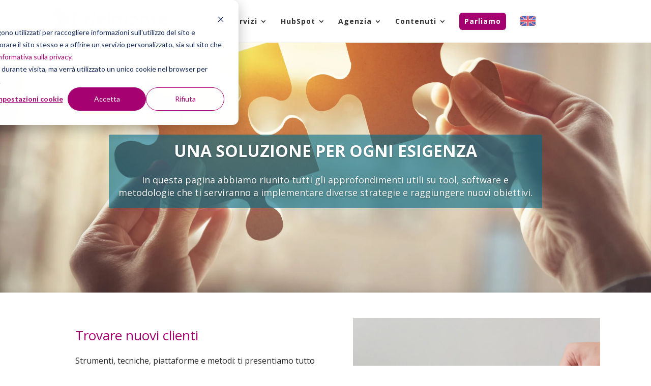

--- FILE ---
content_type: text/html; charset=UTF-8
request_url: https://www.dmep.it/tematiche
body_size: 13464
content:
<!doctype html><!--[if lt IE 7]> <html class="no-js lt-ie9 lt-ie8 lt-ie7" lang="it" > <![endif]--><!--[if IE 7]>    <html class="no-js lt-ie9 lt-ie8" lang="it" >        <![endif]--><!--[if IE 8]>    <html class="no-js lt-ie9" lang="it" >               <![endif]--><!--[if gt IE 8]><!--><html class="no-js" lang="it"><!--<![endif]--><head><script type="application/javascript" id="hs-cookie-banner-scan" data-hs-allowed="true" src="/_hcms/cookie-banner/auto-blocking.js?portalId=2354649&amp;domain=www.dmep.it"></script>
    <meta charset="utf-8">
    <meta http-equiv="X-UA-Compatible" content="IE=edge,chrome=1">
    <meta name="author" content="Digital360">
    <meta name="description" content="Tutte le soluzioni di cui hai bisogno in un unico, grande contenitore: scegli subito il tema che fa per te e inizia ad approfondirlo.">
    <meta name="generator" content="HubSpot">
    <title>Tematiche</title>
    <link rel="shortcut icon" href="https://www.dmep.it/hubfs/Dmep/logo-delmonte.svg">
    
<meta name="viewport" content="width=device-width, initial-scale=1">

    
    <meta property="og:description" content="Tutte le soluzioni di cui hai bisogno in un unico, grande contenitore: scegli subito il tema che fa per te e inizia ad approfondirlo.">
    <meta property="og:title" content="Tematiche">
    <meta name="twitter:description" content="Tutte le soluzioni di cui hai bisogno in un unico, grande contenitore: scegli subito il tema che fa per te e inizia ad approfondirlo.">
    <meta name="twitter:title" content="Tematiche">

    

    
    <style>
a.cta_button{-moz-box-sizing:content-box !important;-webkit-box-sizing:content-box !important;box-sizing:content-box !important;vertical-align:middle}.hs-breadcrumb-menu{list-style-type:none;margin:0px 0px 0px 0px;padding:0px 0px 0px 0px}.hs-breadcrumb-menu-item{float:left;padding:10px 0px 10px 10px}.hs-breadcrumb-menu-divider:before{content:'›';padding-left:10px}.hs-featured-image-link{border:0}.hs-featured-image{float:right;margin:0 0 20px 20px;max-width:50%}@media (max-width: 568px){.hs-featured-image{float:none;margin:0;width:100%;max-width:100%}}.hs-screen-reader-text{clip:rect(1px, 1px, 1px, 1px);height:1px;overflow:hidden;position:absolute !important;width:1px}
</style>

    

    
    <link rel="canonical" href="https://www.dmep.it/tematiche">

<script src="https://code.jquery.com/jquery-3.6.0.min.js" integrity="sha256-/xUj+3OJU5yExlq6GSYGSHk7tPXikynS7ogEvDej/m4=" crossorigin="anonymous"></script>
<meta name="facebook-domain-verification" content="rp6y6hxkjfc9dm5f6ggjfo62a9xv8o">
<!-- Snitcher analytics code -->
<script>
    !function(s,n,i,t,c,h){s.SnitchObject=i;s[i]||(s[i]=function(){
    (s[i].q=s[i].q||[]).push(arguments)});s[i].l=+new Date;c=n.createElement(t);
    h=n.getElementsByTagName(t)[0];c.src='//snid.snitcher.com/8422210.js';
    h.parentNode.insertBefore(c,h)}(window,document,'snid','script');
        
    snid('verify', '8422210');
</script>


<script data-cookieconsent="ignore">(function(w,d,s,l,i){w[l]=w[l]||[];w[l].push({'gtm.start':
new Date().getTime(),event:'gtm.js'});var f=d.getElementsByTagName(s)[0],
j=d.createElement(s),dl=l!='dataLayer'?'&l='+l:'';j.async=true;j.src=
'https://www.googletagmanager.com/gtm.js?id='+i+dl;f.parentNode.insertBefore(j,f);
})(window,document,'script','dataLayer','GTM-PB8QR4F');</script>
<!-- End Google Tag Manager -->


<script type="text/javascript">
window._hsp = window._hsp || [];
window.dataLayer = window.dataLayer || [];
function gtag() { 
  dataLayer.push(arguments);
}

gtag('consent', 'default', {
  'ad_storage': 'denied',
  'analytics_storage': 'denied'
});

_hsp.push(['addPrivacyConsentListener', function (consent) {
  var hasAnalyticsConsent = consent && (consent.allowed || (consent.categories && consent.categories.analytics));
  var hasAdsConsent = consent && (consent.allowed || (consent.categories && consent.categories.advertisement));

  gtag('consent', 'update', {
    'ad_storage': hasAdsConsent ? 'granted' : 'denied',
    'analytics_storage': hasAnalyticsConsent ? 'granted' : 'denied'
  });
}]);
</script>

<script>
    (function(u,x,s,n,i,f){
        u.ux=u.ux||function(){(u.ux.q=u.ux.q||[]).push(arguments)};
        i=x.getElementsByTagName('head')[0]; f=x.createElement('script');f.async=1; f.src=s+n;
        i.appendChild(f);
    })(window,document,'https://api.uxsniff.com/cdn/js/uxsnf_track','.js');
</script>
<!-- Google tag (gtag.js) -->
<script async src="https://www.googletagmanager.com/gtag/js?id=G-BZTP1H9P5E"></script>
<script>
  window.dataLayer = window.dataLayer || [];
  function gtag(){dataLayer.push(arguments);}
  gtag('js', new Date());

  gtag('config', 'G-BZTP1H9P5E');
</script>

<meta property="og:url" content="https://www.dmep.it/tematiche">
<meta name="twitter:card" content="summary">
<meta http-equiv="content-language" content="it">
<link rel="stylesheet" href="//7052064.fs1.hubspotusercontent-na1.net/hubfs/7052064/hub_generated/template_assets/DEFAULT_ASSET/1769078800419/template_layout.min.css">
<link rel="stylesheet" href="https://www.dmep.it/hubfs/hub_generated/template_assets/1/4208956076/1742556161182/template_Hs_Default_Custom_Style.min.css">

<link rel="stylesheet" href="https://www.dmep.it/hubfs/hub_generated/template_assets/1/4540254293/1756896855185/template_Dmep_Oct2016-style.css">
<link rel="stylesheet" href="https://www.dmep.it/hubfs/hub_generated/template_assets/1/12262945503/1742556203827/template_V2019.min.css">




</head>
<body class="site-page hs-home v2019   hs-content-id-23340930398 hs-site-page page " style="">
    <div class="header-container-wrapper">
    <div class="header-container container-fluid">

<div class="row-fluid-wrapper row-depth-1 row-number-1 ">
<div class="row-fluid ">
<div class="span12 widget-span widget-type-global_group " style="" data-widget-type="global_group" data-x="0" data-w="12">
<div class="" data-global-widget-path="generated_global_groups/12262700508.html"><div class="row-fluid-wrapper row-depth-1 row-number-1 ">
<div class="row-fluid ">
<div class="span12 widget-span widget-type-cell custom-header" style="" data-widget-type="cell" data-x="0" data-w="12">

<div class="row-fluid-wrapper row-depth-1 row-number-2 ">
<div class="row-fluid ">
<div class="span12 widget-span widget-type-cell page-center" style="" data-widget-type="cell" data-x="0" data-w="12">

<div class="row-fluid-wrapper row-depth-1 row-number-3 ">
<div class="row-fluid ">
<div class="span3 widget-span widget-type-rich_text custom-logo" style="" data-widget-type="rich_text" data-x="0" data-w="3">
<div class="cell-wrapper layout-widget-wrapper">
<span id="hs_cos_wrapper_module_147687299361310859" class="hs_cos_wrapper hs_cos_wrapper_widget hs_cos_wrapper_type_rich_text" style="" data-hs-cos-general-type="widget" data-hs-cos-type="rich_text"><a href="//www.dmep.it/"><img src="https://www.dmep.it/hubfs/delmonte-logo.png" alt="delmonte-logo" srcset="https://cdn2.hubspot.net/hubfs/2354649/delmonte-logo.png"></a></span>
</div><!--end layout-widget-wrapper -->
</div><!--end widget-span -->
<div class="span1 widget-span widget-type-custom_widget lang-selector-mobile" style="" data-widget-type="custom_widget" data-x="3" data-w="1">
<div id="hs_cos_wrapper_module_156984853784282" class="hs_cos_wrapper hs_cos_wrapper_widget hs_cos_wrapper_type_module widget-type-linked_image" style="" data-hs-cos-general-type="widget" data-hs-cos-type="module">
    






  



<span id="hs_cos_wrapper_module_156984853784282_" class="hs_cos_wrapper hs_cos_wrapper_widget hs_cos_wrapper_type_linked_image" style="" data-hs-cos-general-type="widget" data-hs-cos-type="linked_image"><a href="https://www.dmep.it/en/?hsLang=en" target="_parent" id="hs-link-module_156984853784282_" style="border-width:0px;border:0px;"><img src="https://www.dmep.it/hubfs/United-Kingdom.png" class="hs-image-widget " style="max-width: 100%; height: auto;" alt="" title=""></a></span></div>

</div><!--end widget-span -->
<div class="span7 widget-span widget-type-menu custom-menu-primary top-menu-primary" style="" data-widget-type="menu" data-x="4" data-w="7">
<div class="cell-wrapper layout-widget-wrapper">
<span id="hs_cos_wrapper_module_13884994340213" class="hs_cos_wrapper hs_cos_wrapper_widget hs_cos_wrapper_type_menu" style="" data-hs-cos-general-type="widget" data-hs-cos-type="menu"><div id="hs_menu_wrapper_module_13884994340213" class="hs-menu-wrapper active-branch flyouts hs-menu-flow-horizontal" role="navigation" data-sitemap-name="Dmep_Oct2016 Sitemap Header" data-menu-id="12607873485" aria-label="Navigation Menu">
 <ul role="menu" class="active-branch">
  <li class="hs-menu-item hs-menu-depth-1 hs-item-has-children" role="none"><a href="javascript:;" aria-haspopup="true" aria-expanded="false" role="menuitem">Servizi</a>
   <ul role="menu" class="hs-menu-children-wrapper">
    <li class="hs-menu-item hs-menu-depth-2" role="none"><a href="https://www.dmep.it/servizi/strategia" role="menuitem">Growth Strategy</a></li>
    <li class="hs-menu-item hs-menu-depth-2" role="none"><a href="https://www.dmep.it/servizi/lead-generation" role="menuitem">Lead Generation</a></li>
    <li class="hs-menu-item hs-menu-depth-2" role="none"><a href="https://www.dmep.it/it-it/servizi/inbound" role="menuitem">Inbound Marketing</a></li>
    <li class="hs-menu-item hs-menu-depth-2" role="none"><a href="https://www.dmep.it/servizi/smarketing" role="menuitem">Smarketing</a></li>
    <li class="hs-menu-item hs-menu-depth-2" role="none"><a href="https://www.dmep.it/agenzia-seo" role="menuitem">SEO</a></li>
    <li class="hs-menu-item hs-menu-depth-2" role="none"><a href="https://contenuti.dmep.it/autovalutazione-passo-1" role="menuitem">Autovalutazione</a></li>
   </ul></li>
  <li class="hs-menu-item hs-menu-depth-1 hs-item-has-children" role="none"><a href="https://www.dmep.it/hubspot-il-software-crm-per-far-crescere-i-risultati-aziendali" aria-haspopup="true" aria-expanded="false" role="menuitem">HubSpot</a>
   <ul role="menu" class="hs-menu-children-wrapper">
    <li class="hs-menu-item hs-menu-depth-2" role="none"><a href="https://www.dmep.it/hubspot-il-software-crm-per-far-crescere-i-risultati-aziendali" role="menuitem">Perché HubSpot</a></li>
    <li class="hs-menu-item hs-menu-depth-2" role="none"><a href="https://www.dmep.it/i-nostri-servizi-su-hubspot-per-utenti-nuovi-ed-esistenti" role="menuitem">I nostri servizi su HubSpot </a></li>
    <li class="hs-menu-item hs-menu-depth-2" role="none"><a href="https://www.dmep.it/fully-managed-platform-e-plugin-per-integrare-hubspot-con-altre-app" role="menuitem">Fully-Managed Platform e Plugin</a></li>
   </ul></li>
  <li class="hs-menu-item hs-menu-depth-1 hs-item-has-children" role="none"><a href="javascript:;" aria-haspopup="true" aria-expanded="false" role="menuitem">Agenzia</a>
   <ul role="menu" class="hs-menu-children-wrapper">
    <li class="hs-menu-item hs-menu-depth-2" role="none"><a href="https://www.dmep.it/agenzia" role="menuitem">Chi Siamo</a></li>
    <li class="hs-menu-item hs-menu-depth-2" role="none"><a href="https://www.dmep.it/agenzia/il-nostro-metodo" role="menuitem">Il Nostro Metodo</a></li>
    <li class="hs-menu-item hs-menu-depth-2" role="none"><a href="https://www.dmep.it/i-nostri-clienti" role="menuitem">Clienti</a></li>
    <li class="hs-menu-item hs-menu-depth-2" role="none"><a href="https://www.dmep.it/case-studies" role="menuitem">Case Study</a></li>
    <li class="hs-menu-item hs-menu-depth-2" role="none"><a href="https://www.digital360.it/posizioni-aperte" role="menuitem">Lavora con noi</a></li>
    <li class="hs-menu-item hs-menu-depth-2" role="none"><a href="https://www.digital360.it/news" role="menuitem">News</a></li>
   </ul></li>
  <li class="hs-menu-item hs-menu-depth-1 hs-item-has-children active-branch" role="none"><a href="javascript:;" aria-haspopup="true" aria-expanded="false" role="menuitem">Contenuti</a>
   <ul role="menu" class="hs-menu-children-wrapper active-branch">
    <li class="hs-menu-item hs-menu-depth-2 active active-branch" role="none"><a href="https://www.dmep.it/tematiche" role="menuitem">Libreria</a></li>
    <li class="hs-menu-item hs-menu-depth-2" role="none"><a href="https://www.dmep.it/inboundmarketing" role="menuitem">Blog</a></li>
    <li class="hs-menu-item hs-menu-depth-2" role="none"><a href="https://www.dmep.it/newsletter" role="menuitem">Newsletter</a></li>
    <li class="hs-menu-item hs-menu-depth-2" role="none"><a href="https://www.dmep.it/inboundmarketing/topic/webinar" role="menuitem">Webinar</a></li>
    <li class="hs-menu-item hs-menu-depth-2" role="none"><a href="https://www.dmep.it/supporto" role="menuitem">FAQ</a></li>
    <li class="hs-menu-item hs-menu-depth-2" role="none"><a href="https://events.hubspotusergroups.com/milanHUG" role="menuitem" target="_blank" rel="noopener">Hubspot User Group</a></li>
   </ul></li>
  <li class="hs-menu-item hs-menu-depth-1" role="none"><a href="//www.dmep.it/contattaci" role="menuitem">Parliamo</a></li>
 </ul>
</div></span></div><!--end layout-widget-wrapper -->
</div><!--end widget-span -->
<div class="span1 widget-span widget-type-custom_widget lang-selector" style="" data-widget-type="custom_widget" data-x="11" data-w="1">
<div id="hs_cos_wrapper_module_156982700622797" class="hs_cos_wrapper hs_cos_wrapper_widget hs_cos_wrapper_type_module widget-type-linked_image" style="" data-hs-cos-general-type="widget" data-hs-cos-type="module">
    






  



<span id="hs_cos_wrapper_module_156982700622797_" class="hs_cos_wrapper hs_cos_wrapper_widget hs_cos_wrapper_type_linked_image" style="" data-hs-cos-general-type="widget" data-hs-cos-type="linked_image"><a href="https://www.dmep.it/en/?hsLang=en" target="_parent" id="hs-link-module_156982700622797_" style="border-width:0px;border:0px;"><img src="https://www.dmep.it/hubfs/United-Kingdom.png" class="hs-image-widget " style="max-width: 100%; height: auto;" alt="" title=""></a></span></div>

</div><!--end widget-span -->
</div><!--end row-->
</div><!--end row-wrapper -->

</div><!--end widget-span -->
</div><!--end row-->
</div><!--end row-wrapper -->

</div><!--end widget-span -->
</div><!--end row-->
</div><!--end row-wrapper -->
</div>
</div><!--end widget-span -->
</div><!--end row-->
</div><!--end row-wrapper -->

    </div><!--end header -->
</div><!--end header wrapper -->

<div class="body-container-wrapper">
    <div class="body-container container-fluid">

<div class="row-fluid-wrapper row-depth-1 row-number-1 ">
<div class="row-fluid ">
<div class="span12 widget-span widget-type-cell custom-banner-wrapper" style="" data-widget-type="cell" data-x="0" data-w="12">

<div class="row-fluid-wrapper row-depth-1 row-number-2 ">
<div class="row-fluid ">
<div class="span12 widget-span widget-type-cell page-center" style="" data-widget-type="cell" data-x="0" data-w="12">

<div class="row-fluid-wrapper row-depth-1 row-number-3 ">
<div class="row-fluid ">
<div class="span12 widget-span widget-type-custom_widget custom-banner-text" style="" data-widget-type="custom_widget" data-x="0" data-w="12">
<div id="hs_cos_wrapper_module_1576058622222760" class="hs_cos_wrapper hs_cos_wrapper_widget hs_cos_wrapper_type_module widget-type-rich_text widget-type-rich_text" style="" data-hs-cos-general-type="widget" data-hs-cos-type="module"><span id="hs_cos_wrapper_module_1576058622222760_" class="hs_cos_wrapper hs_cos_wrapper_widget hs_cos_wrapper_type_rich_text" style="" data-hs-cos-general-type="widget" data-hs-cos-type="rich_text"><h1><strong><span style="color: #ffffff;">UNA SOLUZIONE PER OGNI ESIGENZA</span></strong></h1>
<p style="text-align: center;"><span style="color: #ffffff;">In questa pagina abbiamo riunito tutti gli approfondimenti utili su tool, software e metodologie che ti serviranno a implementare diverse strategie e raggiungere nuovi obiettivi.</span></p></span></div>

</div><!--end widget-span -->
</div><!--end row-->
</div><!--end row-wrapper -->

<div class="row-fluid-wrapper row-depth-1 row-number-4 ">
<div class="row-fluid ">
<div class="span12 widget-span widget-type-custom_widget " style="" data-widget-type="custom_widget" data-x="0" data-w="12">
<div id="hs_cos_wrapper_module_1576140580421531" class="hs_cos_wrapper hs_cos_wrapper_widget hs_cos_wrapper_type_module" style="" data-hs-cos-general-type="widget" data-hs-cos-type="module"><style>
.custom-banner-wrapper{
background-image:url('https://www.dmep.it/hubfs/Immagini/Pillar_Page/soluzioni%202.jpg'); 
}
</style></div>

</div><!--end widget-span -->
</div><!--end row-->
</div><!--end row-wrapper -->

</div><!--end widget-span -->
</div><!--end row-->
</div><!--end row-wrapper -->

</div><!--end widget-span -->
</div><!--end row-->
</div><!--end row-wrapper -->

<div class="row-fluid-wrapper row-depth-1 row-number-5 ">
<div class="row-fluid ">
<div class="span12 widget-span widget-type-cell " style="" data-widget-type="cell" data-x="0" data-w="12">

<div class="row-fluid-wrapper row-depth-1 row-number-6 ">
<div class="row-fluid ">
<div class="span12 widget-span widget-type-cell page-center service-text section2 centered" style="" data-widget-type="cell" data-x="0" data-w="12">

<div class="row-fluid-wrapper row-depth-1 row-number-7 ">
<div class="row-fluid ">
<div class="span6 widget-span widget-type-custom_widget sidebar fix-img-pad ref-height" style="padding-right:0;" data-widget-type="custom_widget" data-x="0" data-w="6">
<div id="hs_cos_wrapper_module_1576058181484321" class="hs_cos_wrapper hs_cos_wrapper_widget hs_cos_wrapper_type_module widget-type-linked_image" style="" data-hs-cos-general-type="widget" data-hs-cos-type="module">
    






  



<span id="hs_cos_wrapper_module_1576058181484321_" class="hs_cos_wrapper hs_cos_wrapper_widget hs_cos_wrapper_type_linked_image" style="" data-hs-cos-general-type="widget" data-hs-cos-type="linked_image"><a href="https://www.dmep.it/inbound-marketing" target="_parent" id="hs-link-module_1576058181484321_" style="border-width:0px;border:0px;"><img src="https://www.dmep.it/hubfs/Immagini/Pillar_Page/trovare%20nuovi%20clienti.jpg" class="hs-image-widget " style="max-width: 100%; height: auto;" alt="trovare nuovi clienti" title="trovare nuovi clienti"></a></span></div>

</div><!--end widget-span -->
<div class="span6 widget-span widget-type-custom_widget split-image-text main-content" style="" data-widget-type="custom_widget" data-x="6" data-w="6">
<div id="hs_cos_wrapper_module_1576058181484322" class="hs_cos_wrapper hs_cos_wrapper_widget hs_cos_wrapper_type_module widget-type-rich_text widget-type-rich_text" style="" data-hs-cos-general-type="widget" data-hs-cos-type="module"><span id="hs_cos_wrapper_module_1576058181484322_" class="hs_cos_wrapper hs_cos_wrapper_widget hs_cos_wrapper_type_rich_text" style="" data-hs-cos-general-type="widget" data-hs-cos-type="rich_text"><h2>Trovare nuovi clienti</h2>
<p><span>Strumenti, tecniche, piattaforme e metodi: ti presentiamo tutto quello che la rete mette a tua completa disposizione per risolvere l'annoso dubbio che interessa non solo le aziende ma anche chi lavora per il loro successo.</span></p>
<p><a href="/come-trovare-nuovi-clienti" rel="noopener" target="_blank">Scopri come trovare nuovi clienti</a></p>
<p>&nbsp;</p></span></div>

</div><!--end widget-span -->
</div><!--end row-->
</div><!--end row-wrapper -->

</div><!--end widget-span -->
</div><!--end row-->
</div><!--end row-wrapper -->

</div><!--end widget-span -->
</div><!--end row-->
</div><!--end row-wrapper -->

<div class="row-fluid-wrapper row-depth-1 row-number-8 ">
<div class="row-fluid ">
<div class="span12 widget-span widget-type-cell " style="background-color: #f4f4f4;" data-widget-type="cell" data-x="0" data-w="12">

<div class="row-fluid-wrapper row-depth-1 row-number-9 ">
<div class="row-fluid ">
<div class="span12 widget-span widget-type-cell page-center service-text section2 fix-caption cover-size" style="" data-widget-type="cell" data-x="0" data-w="12">

<div class="row-fluid-wrapper row-depth-1 row-number-10 ">
<div class="row-fluid ">
<div class="span3 widget-span widget-type-cell " style="" data-widget-type="cell" data-x="0" data-w="3">

<div class="row-fluid-wrapper row-depth-1 row-number-11 ">
<div class="row-fluid ">
<div class="span12 widget-span widget-type-custom_widget " style="" data-widget-type="custom_widget" data-x="0" data-w="12">
<div id="hs_cos_wrapper_module_1576057870191236" class="hs_cos_wrapper hs_cos_wrapper_widget hs_cos_wrapper_type_module widget-type-linked_image widget-type-linked_image" style="" data-hs-cos-general-type="widget" data-hs-cos-type="module">
    






  



<span id="hs_cos_wrapper_module_1576057870191236_" class="hs_cos_wrapper hs_cos_wrapper_widget hs_cos_wrapper_type_linked_image" style="" data-hs-cos-general-type="widget" data-hs-cos-type="linked_image"><a href="https://www.dmep.it/marketing-automation" target="_parent" id="hs-link-module_1576057870191236_" style="border-width:0px;border:0px;"><img src="https://www.dmep.it/hs-fs/hubfs/Immagini/Pillar_Page/marketing%20automation.jpg?width=2311&amp;height=1310&amp;name=marketing%20automation.jpg" class="hs-image-widget " width="2311" height="1310" style="max-width: 100%; height: auto;" alt="marketing automation" title="marketing automation" srcset="https://www.dmep.it/hs-fs/hubfs/Immagini/Pillar_Page/marketing%20automation.jpg?width=1156&amp;height=655&amp;name=marketing%20automation.jpg 1156w, https://www.dmep.it/hs-fs/hubfs/Immagini/Pillar_Page/marketing%20automation.jpg?width=2311&amp;height=1310&amp;name=marketing%20automation.jpg 2311w, https://www.dmep.it/hs-fs/hubfs/Immagini/Pillar_Page/marketing%20automation.jpg?width=3467&amp;height=1965&amp;name=marketing%20automation.jpg 3467w, https://www.dmep.it/hs-fs/hubfs/Immagini/Pillar_Page/marketing%20automation.jpg?width=4622&amp;height=2620&amp;name=marketing%20automation.jpg 4622w, https://www.dmep.it/hs-fs/hubfs/Immagini/Pillar_Page/marketing%20automation.jpg?width=5778&amp;height=3275&amp;name=marketing%20automation.jpg 5778w, https://www.dmep.it/hs-fs/hubfs/Immagini/Pillar_Page/marketing%20automation.jpg?width=6933&amp;height=3930&amp;name=marketing%20automation.jpg 6933w" sizes="(max-width: 2311px) 100vw, 2311px"></a></span></div>

</div><!--end widget-span -->
</div><!--end row-->
</div><!--end row-wrapper -->

<div class="row-fluid-wrapper row-depth-1 row-number-12 ">
<div class="row-fluid ">
<div class="span12 widget-span widget-type-custom_widget split-image-text main-content" style="" data-widget-type="custom_widget" data-x="0" data-w="12">
<div id="hs_cos_wrapper_module_1576057870191237" class="hs_cos_wrapper hs_cos_wrapper_widget hs_cos_wrapper_type_module widget-type-rich_text widget-type-rich_text" style="" data-hs-cos-general-type="widget" data-hs-cos-type="module"><span id="hs_cos_wrapper_module_1576057870191237_" class="hs_cos_wrapper hs_cos_wrapper_widget hs_cos_wrapper_type_rich_text" style="" data-hs-cos-general-type="widget" data-hs-cos-type="rich_text"><h2>Marketing Automation</h2>
<p>Inviare mail, profilare contatti e tracciare le attività degli utenti? Tranquillo, ci pensa la Marketing Automation!</p>
<p><a href="/marketing-automation" rel="noopener" target="_blank">Leggi di più</a></p></span></div>

</div><!--end widget-span -->
</div><!--end row-->
</div><!--end row-wrapper -->

</div><!--end widget-span -->
<div class="span3 widget-span widget-type-cell " style="" data-widget-type="cell" data-x="3" data-w="3">

<div class="row-fluid-wrapper row-depth-1 row-number-13 ">
<div class="row-fluid ">
<div class="span12 widget-span widget-type-custom_widget " style="" data-widget-type="custom_widget" data-x="0" data-w="12">
<div id="hs_cos_wrapper_module_1576057942556250" class="hs_cos_wrapper hs_cos_wrapper_widget hs_cos_wrapper_type_module widget-type-linked_image widget-type-linked_image" style="" data-hs-cos-general-type="widget" data-hs-cos-type="module">
    






  



<span id="hs_cos_wrapper_module_1576057942556250_" class="hs_cos_wrapper hs_cos_wrapper_widget hs_cos_wrapper_type_linked_image" style="" data-hs-cos-general-type="widget" data-hs-cos-type="linked_image"><a href="https://www.dmep.it/buyer-persona" target="_parent" id="hs-link-module_1576057942556250_" style="border-width:0px;border:0px;"><img src="https://www.dmep.it/hubfs/Immagini/Stock%20images/Buyer%20Persona-1.jpg" class="hs-image-widget " style="max-width: 100%; height: auto;" alt="Buyer Persona-1" title="Buyer Persona-1"></a></span></div>

</div><!--end widget-span -->
</div><!--end row-->
</div><!--end row-wrapper -->

<div class="row-fluid-wrapper row-depth-1 row-number-14 ">
<div class="row-fluid ">
<div class="span12 widget-span widget-type-custom_widget split-image-text main-content" style="" data-widget-type="custom_widget" data-x="0" data-w="12">
<div id="hs_cos_wrapper_module_1576057942556251" class="hs_cos_wrapper hs_cos_wrapper_widget hs_cos_wrapper_type_module widget-type-rich_text widget-type-rich_text" style="" data-hs-cos-general-type="widget" data-hs-cos-type="module"><span id="hs_cos_wrapper_module_1576057942556251_" class="hs_cos_wrapper hs_cos_wrapper_widget hs_cos_wrapper_type_rich_text" style="" data-hs-cos-general-type="widget" data-hs-cos-type="rich_text"><h2>Buyer Persona</h2>
<p><span>Identificare il target a cui rivolgerti e le persone a cui parlare è il primo passo da compiere per una strategia di marketing di successo.</span></p>
<p><a href="/buyer-persona" rel="noopener" target="_blank">Leggi di&nbsp;più</a></p></span></div>

</div><!--end widget-span -->
</div><!--end row-->
</div><!--end row-wrapper -->

</div><!--end widget-span -->
<div class="span3 widget-span widget-type-cell " style="" data-widget-type="cell" data-x="6" data-w="3">

<div class="row-fluid-wrapper row-depth-1 row-number-15 ">
<div class="row-fluid ">
<div class="span12 widget-span widget-type-custom_widget " style="" data-widget-type="custom_widget" data-x="0" data-w="12">
<div id="hs_cos_wrapper_module_1576058012036269" class="hs_cos_wrapper hs_cos_wrapper_widget hs_cos_wrapper_type_module widget-type-linked_image widget-type-linked_image" style="" data-hs-cos-general-type="widget" data-hs-cos-type="module">
    






  



<span id="hs_cos_wrapper_module_1576058012036269_" class="hs_cos_wrapper hs_cos_wrapper_widget hs_cos_wrapper_type_linked_image" style="" data-hs-cos-general-type="widget" data-hs-cos-type="linked_image"><a href="https://www.dmep.it/buyers-journey" target="_parent" id="hs-link-module_1576058012036269_" style="border-width:0px;border:0px;"><img src="https://www.dmep.it/hubfs/Immagini/Pillar_Page/buyers_journey_2.jpg" class="hs-image-widget " style="max-width: 100%; height: auto;" alt="buyers_journey_2" title="buyers_journey_2"></a></span></div>

</div><!--end widget-span -->
</div><!--end row-->
</div><!--end row-wrapper -->

<div class="row-fluid-wrapper row-depth-1 row-number-16 ">
<div class="row-fluid ">
<div class="span12 widget-span widget-type-custom_widget split-image-text main-content" style="" data-widget-type="custom_widget" data-x="0" data-w="12">
<div id="hs_cos_wrapper_module_1576058012036270" class="hs_cos_wrapper hs_cos_wrapper_widget hs_cos_wrapper_type_module widget-type-rich_text widget-type-rich_text" style="" data-hs-cos-general-type="widget" data-hs-cos-type="module"><span id="hs_cos_wrapper_module_1576058012036270_" class="hs_cos_wrapper hs_cos_wrapper_widget hs_cos_wrapper_type_rich_text" style="" data-hs-cos-general-type="widget" data-hs-cos-type="rich_text"><h2>Buyer's Journey</h2>
<p><span>Si tratta dell'itinerario che una persona compie spinta da una necessità. Migliorarlo significa aumentare le chance di vendita.</span></p>
<p><a href="/buyers-journey" rel="noopener" target="_blank">Leggi di&nbsp;più</a></p></span></div>

</div><!--end widget-span -->
</div><!--end row-->
</div><!--end row-wrapper -->

</div><!--end widget-span -->
<div class="span3 widget-span widget-type-cell " style="" data-widget-type="cell" data-x="9" data-w="3">

<div class="row-fluid-wrapper row-depth-1 row-number-17 ">
<div class="row-fluid ">
<div class="span12 widget-span widget-type-custom_widget " style="" data-widget-type="custom_widget" data-x="0" data-w="12">
<div id="hs_cos_wrapper_module_1576057959421259" class="hs_cos_wrapper hs_cos_wrapper_widget hs_cos_wrapper_type_module widget-type-linked_image widget-type-linked_image" style="" data-hs-cos-general-type="widget" data-hs-cos-type="module">
    






  



<span id="hs_cos_wrapper_module_1576057959421259_" class="hs_cos_wrapper hs_cos_wrapper_widget hs_cos_wrapper_type_linked_image" style="" data-hs-cos-general-type="widget" data-hs-cos-type="linked_image"><a href="https://www.dmep.it/seo" target="_parent" id="hs-link-module_1576057959421259_" style="border-width:0px;border:0px;"><img src="https://www.dmep.it/hubfs/Immagini/Pillar_Page/seo-pillar-page.jpg" class="hs-image-widget " style="max-width: 100%; height: auto;" alt="seo-pillar-page" title="seo-pillar-page"></a></span></div>

</div><!--end widget-span -->
</div><!--end row-->
</div><!--end row-wrapper -->

<div class="row-fluid-wrapper row-depth-1 row-number-18 ">
<div class="row-fluid ">
<div class="span12 widget-span widget-type-custom_widget split-image-text main-content" style="" data-widget-type="custom_widget" data-x="0" data-w="12">
<div id="hs_cos_wrapper_module_1576057959421260" class="hs_cos_wrapper hs_cos_wrapper_widget hs_cos_wrapper_type_module widget-type-rich_text widget-type-rich_text" style="" data-hs-cos-general-type="widget" data-hs-cos-type="module"><span id="hs_cos_wrapper_module_1576057959421260_" class="hs_cos_wrapper hs_cos_wrapper_widget hs_cos_wrapper_type_rich_text" style="" data-hs-cos-general-type="widget" data-hs-cos-type="rich_text"><h2>SEO</h2>
<p><span>Apparire, specie tra i primi risultati di ricerca di Google: è questo il primo passo per farsi trovare dagli utenti in rete.</span></p>
<p><a href="/seo" rel="noopener" target="_blank">Leggi di più</a></p></span></div>

</div><!--end widget-span -->
</div><!--end row-->
</div><!--end row-wrapper -->

</div><!--end widget-span -->
</div><!--end row-->
</div><!--end row-wrapper -->

</div><!--end widget-span -->
</div><!--end row-->
</div><!--end row-wrapper -->

</div><!--end widget-span -->
</div><!--end row-->
</div><!--end row-wrapper -->

<div class="row-fluid-wrapper row-depth-1 row-number-19 ">
<div class="row-fluid ">
<div class="span12 widget-span widget-type-cell cover-size" style="" data-widget-type="cell" data-x="0" data-w="12">

<div class="row-fluid-wrapper row-depth-1 row-number-20 ">
<div class="row-fluid ">
<div class="span12 widget-span widget-type-cell page-center service-text section2 centered" style="padding-bottom: 0;" data-widget-type="cell" data-x="0" data-w="12">

<div class="row-fluid-wrapper row-depth-1 row-number-21 ">
<div class="row-fluid ">
<div class="span6 widget-span widget-type-custom_widget sidebar fix-img-pad" style="padding-right: 0;" data-widget-type="custom_widget" data-x="0" data-w="6">
<div id="hs_cos_wrapper_module_1576058375818487" class="hs_cos_wrapper hs_cos_wrapper_widget hs_cos_wrapper_type_module widget-type-linked_image widget-type-linked_image" style="" data-hs-cos-general-type="widget" data-hs-cos-type="module">
    






  



<span id="hs_cos_wrapper_module_1576058375818487_" class="hs_cos_wrapper hs_cos_wrapper_widget hs_cos_wrapper_type_linked_image" style="" data-hs-cos-general-type="widget" data-hs-cos-type="linked_image"><a href="https://www.dmep.it/aumentare-lead-generation" target="_parent" id="hs-link-module_1576058375818487_" style="border-width:0px;border:0px;"><img src="https://www.dmep.it/hubfs/Immagini/Pillar_Page/pillar-page-lead.jpg" class="hs-image-widget " style="max-width: 100%; height: auto;" alt="pillar-page-lead" title="pillar-page-lead"></a></span></div>

</div><!--end widget-span -->
<div class="span6 widget-span widget-type-cell " style="display: flex;     justify-content: center;     flex-direction: column;" data-widget-type="cell" data-x="6" data-w="6">

<div class="row-fluid-wrapper row-depth-1 row-number-22 ">
<div class="row-fluid ">
<div class="span12 widget-span widget-type-custom_widget main-content cta-link-container" style="-webkit-align-items: center;     align-items: center;" data-widget-type="custom_widget" data-x="0" data-w="12">
<div id="hs_cos_wrapper_module_1576058375818488" class="hs_cos_wrapper hs_cos_wrapper_widget hs_cos_wrapper_type_module widget-type-rich_text widget-type-rich_text" style="" data-hs-cos-general-type="widget" data-hs-cos-type="module"><span id="hs_cos_wrapper_module_1576058375818488_" class="hs_cos_wrapper hs_cos_wrapper_widget hs_cos_wrapper_type_rich_text" style="" data-hs-cos-general-type="widget" data-hs-cos-type="rich_text"><h2>Come aumentare la Lead Generation</h2>
<p>Fare Lead Generation significa convertire i visitatori del tuo sito web in possibili clienti interessati al tuo prodotto o servizio. Migliorare ogni step di questo delicato passaggio con regole e strumenti adeguati significa moltiplicare le possibilità di generare contatti.</p>
<p><a href="/aumentare-lead-generation" rel="noopener" target="_blank">Scopri come aumentare la lead generation</a></p></span></div>

</div><!--end widget-span -->
</div><!--end row-->
</div><!--end row-wrapper -->

</div><!--end widget-span -->
</div><!--end row-->
</div><!--end row-wrapper -->

</div><!--end widget-span -->
</div><!--end row-->
</div><!--end row-wrapper -->

<div class="row-fluid-wrapper row-depth-1 row-number-23 ">
<div class="row-fluid ">
<div class="span12 widget-span widget-type-cell page-center service-text section2" style="" data-widget-type="cell" data-x="0" data-w="12">

<div class="row-fluid-wrapper row-depth-1 row-number-24 ">
<div class="row-fluid ">
<div class="span6 widget-span widget-type-custom_widget fix-img-pad no-pad-left target-height" style="padding-right:0;" data-widget-type="custom_widget" data-x="0" data-w="6">
<div id="hs_cos_wrapper_module_1576059127087999" class="hs_cos_wrapper hs_cos_wrapper_widget hs_cos_wrapper_type_module widget-type-linked_image widget-type-linked_image" style="" data-hs-cos-general-type="widget" data-hs-cos-type="module">
    






  



<span id="hs_cos_wrapper_module_1576059127087999_" class="hs_cos_wrapper hs_cos_wrapper_widget hs_cos_wrapper_type_linked_image" style="" data-hs-cos-general-type="widget" data-hs-cos-type="linked_image"><a href="https://www.dmep.it/fai-crescere-il-tuo-business-con-un-approccio-data-driven" target="_parent" id="hs-link-module_1576059127087999_" style="border-width:0px;border:0px;"><img src="https://www.dmep.it/hubfs/inbound-copertina.jpg" class="hs-image-widget " style="max-width: 100%; height: auto;" alt="inbound-copertina" title="inbound-copertina"></a></span></div>

</div><!--end widget-span -->
<div class="span6 widget-span widget-type-cell " style="display: flex; justify-content: center; " data-widget-type="cell" data-x="6" data-w="6">

<div class="row-fluid-wrapper row-depth-1 row-number-25 ">
<div class="row-fluid ">
<div class="span12 widget-span widget-type-custom_widget split-image-text main-content" style="-webkit-align-items: center;     align-items: center; padding-left: 70px;" data-widget-type="custom_widget" data-x="0" data-w="12">
<div id="hs_cos_wrapper_module_15760591270871000" class="hs_cos_wrapper hs_cos_wrapper_widget hs_cos_wrapper_type_module widget-type-rich_text widget-type-rich_text" style="" data-hs-cos-general-type="widget" data-hs-cos-type="module"><span id="hs_cos_wrapper_module_15760591270871000_" class="hs_cos_wrapper hs_cos_wrapper_widget hs_cos_wrapper_type_rich_text" style="" data-hs-cos-general-type="widget" data-hs-cos-type="rich_text"><h2>Inbound Marketing</h2>
<p><span>Un metodo nuovo per realizzare strategie di marketing davvero efficaci. Ponendo il cliente (e non l'azienda) al centro, l'Inbound permette di raggiungere importanti risultati tagliati sulle necessità di ogni singolo individuo.</span></p>
<p><a href="/inbound-marketing" rel="noopener" target="_blank">Scopri l'Inbound Marketing</a></p>
<p>&nbsp;</p></span></div>

</div><!--end widget-span -->
</div><!--end row-->
</div><!--end row-wrapper -->

</div><!--end widget-span -->
</div><!--end row-->
</div><!--end row-wrapper -->

</div><!--end widget-span -->
</div><!--end row-->
</div><!--end row-wrapper -->

</div><!--end widget-span -->
</div><!--end row-->
</div><!--end row-wrapper -->

<div class="row-fluid-wrapper row-depth-1 row-number-26 ">
<div class="row-fluid ">
<div class="span12 widget-span widget-type-cell " style="background-color: #f4f4f4;" data-widget-type="cell" data-x="0" data-w="12">

<div class="row-fluid-wrapper row-depth-1 row-number-27 ">
<div class="row-fluid ">
<div class="span12 widget-span widget-type-cell page-center service-text section2 fix-caption cover-size" style="" data-widget-type="cell" data-x="0" data-w="12">

<div class="row-fluid-wrapper row-depth-1 row-number-28 ">
<div class="row-fluid ">
<div class="span4 widget-span widget-type-cell " style="" data-widget-type="cell" data-x="0" data-w="4">

<div class="row-fluid-wrapper row-depth-1 row-number-29 ">
<div class="row-fluid ">
<div class="span12 widget-span widget-type-custom_widget " style="" data-widget-type="custom_widget" data-x="0" data-w="12">
<div id="hs_cos_wrapper_module_15760591813411036" class="hs_cos_wrapper hs_cos_wrapper_widget hs_cos_wrapper_type_module widget-type-linked_image widget-type-linked_image" style="" data-hs-cos-general-type="widget" data-hs-cos-type="module">
    






  



<span id="hs_cos_wrapper_module_15760591813411036_" class="hs_cos_wrapper hs_cos_wrapper_widget hs_cos_wrapper_type_linked_image" style="" data-hs-cos-general-type="widget" data-hs-cos-type="linked_image"><a href="https://www.dmep.it/landing-page" target="_parent" id="hs-link-module_15760591813411036_" style="border-width:0px;border:0px;"><img src="https://www.dmep.it/hubfs/Cosa%20sono%20le%20landing%20page.jpg" class="hs-image-widget " style="max-width: 100%; height: auto;" alt="Cosa sono le landing page" title="Cosa sono le landing page"></a></span></div>

</div><!--end widget-span -->
</div><!--end row-->
</div><!--end row-wrapper -->

<div class="row-fluid-wrapper row-depth-1 row-number-30 ">
<div class="row-fluid ">
<div class="span12 widget-span widget-type-custom_widget split-image-text main-content" style="" data-widget-type="custom_widget" data-x="0" data-w="12">
<div id="hs_cos_wrapper_module_15760591813411037" class="hs_cos_wrapper hs_cos_wrapper_widget hs_cos_wrapper_type_module widget-type-rich_text widget-type-rich_text" style="" data-hs-cos-general-type="widget" data-hs-cos-type="module"><span id="hs_cos_wrapper_module_15760591813411037_" class="hs_cos_wrapper hs_cos_wrapper_widget hs_cos_wrapper_type_rich_text" style="" data-hs-cos-general-type="widget" data-hs-cos-type="rich_text"><h2>Landing Page</h2>
<p><span>Uno strumento necessario che, tramite un form, consente di fornire contenuti di qualità in cambio delle informazioni dei visitatori che decidono di compilarlo.</span></p>
<p><a href="/landing-page" rel="noopener" target="_blank">Leggi di più</a></p></span></div>

</div><!--end widget-span -->
</div><!--end row-->
</div><!--end row-wrapper -->

</div><!--end widget-span -->
<div class="span4 widget-span widget-type-cell " style="" data-widget-type="cell" data-x="4" data-w="4">

<div class="row-fluid-wrapper row-depth-1 row-number-31 ">
<div class="row-fluid ">
<div class="span12 widget-span widget-type-custom_widget " style="" data-widget-type="custom_widget" data-x="0" data-w="12">
<div id="hs_cos_wrapper_module_15760591813411039" class="hs_cos_wrapper hs_cos_wrapper_widget hs_cos_wrapper_type_module widget-type-linked_image widget-type-linked_image" style="" data-hs-cos-general-type="widget" data-hs-cos-type="module">
    






  



<span id="hs_cos_wrapper_module_15760591813411039_" class="hs_cos_wrapper hs_cos_wrapper_widget hs_cos_wrapper_type_linked_image" style="" data-hs-cos-general-type="widget" data-hs-cos-type="linked_image"><a href="https://www.dmep.it/call-to-action" target="_parent" id="hs-link-module_15760591813411039_" style="border-width:0px;border:0px;"><img src="https://www.dmep.it/hs-fs/hubfs/Come%20creare%20una%20CTA%20su%20HubSpot-082704-edited.jpg?width=1252&amp;height=838&amp;name=Come%20creare%20una%20CTA%20su%20HubSpot-082704-edited.jpg" class="hs-image-widget " width="1252" height="838" style="max-width: 100%; height: auto;" alt="Come creare una CTA su HubSpot-082704-edited" title="Come creare una CTA su HubSpot-082704-edited" srcset="https://www.dmep.it/hs-fs/hubfs/Come%20creare%20una%20CTA%20su%20HubSpot-082704-edited.jpg?width=626&amp;height=419&amp;name=Come%20creare%20una%20CTA%20su%20HubSpot-082704-edited.jpg 626w, https://www.dmep.it/hs-fs/hubfs/Come%20creare%20una%20CTA%20su%20HubSpot-082704-edited.jpg?width=1252&amp;height=838&amp;name=Come%20creare%20una%20CTA%20su%20HubSpot-082704-edited.jpg 1252w, https://www.dmep.it/hs-fs/hubfs/Come%20creare%20una%20CTA%20su%20HubSpot-082704-edited.jpg?width=1878&amp;height=1257&amp;name=Come%20creare%20una%20CTA%20su%20HubSpot-082704-edited.jpg 1878w, https://www.dmep.it/hs-fs/hubfs/Come%20creare%20una%20CTA%20su%20HubSpot-082704-edited.jpg?width=2504&amp;height=1676&amp;name=Come%20creare%20una%20CTA%20su%20HubSpot-082704-edited.jpg 2504w, https://www.dmep.it/hs-fs/hubfs/Come%20creare%20una%20CTA%20su%20HubSpot-082704-edited.jpg?width=3130&amp;height=2095&amp;name=Come%20creare%20una%20CTA%20su%20HubSpot-082704-edited.jpg 3130w, https://www.dmep.it/hs-fs/hubfs/Come%20creare%20una%20CTA%20su%20HubSpot-082704-edited.jpg?width=3756&amp;height=2514&amp;name=Come%20creare%20una%20CTA%20su%20HubSpot-082704-edited.jpg 3756w" sizes="(max-width: 1252px) 100vw, 1252px"></a></span></div>

</div><!--end widget-span -->
</div><!--end row-->
</div><!--end row-wrapper -->

<div class="row-fluid-wrapper row-depth-1 row-number-32 ">
<div class="row-fluid ">
<div class="span12 widget-span widget-type-custom_widget split-image-text main-content" style="" data-widget-type="custom_widget" data-x="0" data-w="12">
<div id="hs_cos_wrapper_module_15760591813411040" class="hs_cos_wrapper hs_cos_wrapper_widget hs_cos_wrapper_type_module widget-type-rich_text widget-type-rich_text" style="" data-hs-cos-general-type="widget" data-hs-cos-type="module"><span id="hs_cos_wrapper_module_15760591813411040_" class="hs_cos_wrapper hs_cos_wrapper_widget hs_cos_wrapper_type_rich_text" style="" data-hs-cos-general-type="widget" data-hs-cos-type="rich_text"><h2>Call-To-Action</h2>
<p><span>Come invogliare gli utenti a compiere un'azione mirata sul tuo sito? Con le CTA, il trigger ideale per avviare il processo di conversione.</span></p>
<p><a href="/call-to-action" rel="noopener" target="_blank">Leggi di più</a></p></span></div>

</div><!--end widget-span -->
</div><!--end row-->
</div><!--end row-wrapper -->

</div><!--end widget-span -->
<div class="span4 widget-span widget-type-cell " style="" data-widget-type="cell" data-x="8" data-w="4">

<div class="row-fluid-wrapper row-depth-1 row-number-33 ">
<div class="row-fluid ">
<div class="span12 widget-span widget-type-custom_widget " style="" data-widget-type="custom_widget" data-x="0" data-w="12">
<div id="hs_cos_wrapper_module_15760591813411042" class="hs_cos_wrapper hs_cos_wrapper_widget hs_cos_wrapper_type_module widget-type-linked_image widget-type-linked_image" style="" data-hs-cos-general-type="widget" data-hs-cos-type="module">
    






  



<span id="hs_cos_wrapper_module_15760591813411042_" class="hs_cos_wrapper hs_cos_wrapper_widget hs_cos_wrapper_type_linked_image" style="" data-hs-cos-general-type="widget" data-hs-cos-type="linked_image"><a href="https://www.dmep.it/social-media" target="_parent" id="hs-link-module_15760591813411042_" style="border-width:0px;border:0px;"><img src="https://www.dmep.it/hubfs/Immagini/Stock%20images/7_social_media_trend_del_2017_che_devi_conoscere.jpg" class="hs-image-widget " style="max-width: 100%; height: auto;" alt="7_social_media_trend_del_2017_che_devi_conoscere" title="7_social_media_trend_del_2017_che_devi_conoscere"></a></span></div>

</div><!--end widget-span -->
</div><!--end row-->
</div><!--end row-wrapper -->

<div class="row-fluid-wrapper row-depth-1 row-number-34 ">
<div class="row-fluid ">
<div class="span12 widget-span widget-type-custom_widget split-image-text main-content" style="" data-widget-type="custom_widget" data-x="0" data-w="12">
<div id="hs_cos_wrapper_module_15760591813411043" class="hs_cos_wrapper hs_cos_wrapper_widget hs_cos_wrapper_type_module widget-type-rich_text widget-type-rich_text" style="" data-hs-cos-general-type="widget" data-hs-cos-type="module"><span id="hs_cos_wrapper_module_15760591813411043_" class="hs_cos_wrapper hs_cos_wrapper_widget hs_cos_wrapper_type_rich_text" style="" data-hs-cos-general-type="widget" data-hs-cos-type="rich_text"><h2>Social Media</h2>
<p><span>Veri e propri strumenti di marketing, i social media permettono di sviluppare strategie di comunicazione, vendita e advertising per migliorare il tuo business.</span></p>
<p><a href="/social-media" rel="noopener" target="_blank">Leggi di più</a></p></span></div>

</div><!--end widget-span -->
</div><!--end row-->
</div><!--end row-wrapper -->

</div><!--end widget-span -->
</div><!--end row-->
</div><!--end row-wrapper -->

</div><!--end widget-span -->
</div><!--end row-->
</div><!--end row-wrapper -->

</div><!--end widget-span -->
</div><!--end row-->
</div><!--end row-wrapper -->

<div class="row-fluid-wrapper row-depth-1 row-number-35 ">
<div class="row-fluid ">
<div class="span12 widget-span widget-type-cell cover-size" style="" data-widget-type="cell" data-x="0" data-w="12">

<div class="row-fluid-wrapper row-depth-1 row-number-36 ">
<div class="row-fluid ">
<div class="span12 widget-span widget-type-cell page-center service-text section2 centered" style="" data-widget-type="cell" data-x="0" data-w="12">

<div class="row-fluid-wrapper row-depth-1 row-number-37 ">
<div class="row-fluid ">
<div class="span6 widget-span widget-type-custom_widget sidebar fix-img-pad target-height" style="padding-right:0;" data-widget-type="custom_widget" data-x="0" data-w="6">
<div id="hs_cos_wrapper_module_15760592842741163" class="hs_cos_wrapper hs_cos_wrapper_widget hs_cos_wrapper_type_module widget-type-linked_image widget-type-linked_image" style="" data-hs-cos-general-type="widget" data-hs-cos-type="module">
    






  



<span id="hs_cos_wrapper_module_15760592842741163_" class="hs_cos_wrapper hs_cos_wrapper_widget hs_cos_wrapper_type_linked_image" style="" data-hs-cos-general-type="widget" data-hs-cos-type="linked_image"><a href="https://www.dmep.it/come-trovare-nuovi-clienti" target="_parent" id="hs-link-module_15760592842741163_" style="border-width:0px;border:0px;"><img src="https://www.dmep.it/hubfs/Immagini/Pillar_Page/data%20driven.jpg" class="hs-image-widget " style="max-width: 100%; height: auto;" alt="data driven" title="data driven"></a></span></div>

</div><!--end widget-span -->
<div class="span6 widget-span widget-type-cell " style="display: flex;     justify-content: center;     flex-direction: column;" data-widget-type="cell" data-x="6" data-w="6">

<div class="row-fluid-wrapper row-depth-1 row-number-38 ">
<div class="row-fluid ">
<div class="span12 widget-span widget-type-custom_widget main-content cta-link-container" style="-webkit-align-items: center;     align-items: center;" data-widget-type="custom_widget" data-x="0" data-w="12">
<div id="hs_cos_wrapper_module_15760592842741164" class="hs_cos_wrapper hs_cos_wrapper_widget hs_cos_wrapper_type_module widget-type-rich_text widget-type-rich_text" style="" data-hs-cos-general-type="widget" data-hs-cos-type="module"><span id="hs_cos_wrapper_module_15760592842741164_" class="hs_cos_wrapper hs_cos_wrapper_widget hs_cos_wrapper_type_rich_text" style="" data-hs-cos-general-type="widget" data-hs-cos-type="rich_text"><h2>Approccio data-driven</h2>
<p><span>Impostare una strategia partendo dai dati, darsi degli obiettivi in un periodo di tempo, misurare i risultati in termini di lead generation. Scopri quali sono i passaggi da compiere per far crescere la tua azienda con un nuovo approccio al marketing.</span></p>
<p><a href="/fai-crescere-il-tuo-business-con-un-approccio-data-driven" rel="noopener" target="_blank">Scopri come fare crescere il tuo business con i dati</a></p></span></div>

</div><!--end widget-span -->
</div><!--end row-->
</div><!--end row-wrapper -->

</div><!--end widget-span -->
</div><!--end row-->
</div><!--end row-wrapper -->

</div><!--end widget-span -->
</div><!--end row-->
</div><!--end row-wrapper -->

<div class="row-fluid-wrapper row-depth-1 row-number-39 ">
<div class="row-fluid ">
<div class="span12 widget-span widget-type-cell page-center service-text section2" style="" data-widget-type="cell" data-x="0" data-w="12">

<div class="row-fluid-wrapper row-depth-1 row-number-40 ">
<div class="row-fluid ">
<div class="span6 widget-span widget-type-custom_widget fix-img-pad no-pad-left double-col target-height" style="padding-right:0;" data-widget-type="custom_widget" data-x="0" data-w="6">
<div id="hs_cos_wrapper_module_15760593276921204" class="hs_cos_wrapper hs_cos_wrapper_widget hs_cos_wrapper_type_module widget-type-linked_image widget-type-linked_image" style="" data-hs-cos-general-type="widget" data-hs-cos-type="module">
    






  



<span id="hs_cos_wrapper_module_15760593276921204_" class="hs_cos_wrapper hs_cos_wrapper_widget hs_cos_wrapper_type_linked_image" style="" data-hs-cos-general-type="widget" data-hs-cos-type="linked_image"><a href="https://www.dmep.it/smarketing" target="_parent" id="hs-link-module_15760593276921204_" style="border-width:0px;border:0px;"><img src="https://www.dmep.it/hubfs/copertina2.jpg" class="hs-image-widget " style="max-width: 100%; height: auto;" alt="Smarketing" title="Smarketing"></a></span></div>

</div><!--end widget-span -->
<div class="span6 widget-span widget-type-cell fix-img-pad no-pad-left double-col" style="display: flex; justify-content: center; " data-widget-type="cell" data-x="6" data-w="6">

<div class="row-fluid-wrapper row-depth-1 row-number-41 ">
<div class="row-fluid ">
<div class="span12 widget-span widget-type-custom_widget split-image-text main-content" style="-webkit-align-items: center;     align-items: center; padding-left: 70px;" data-widget-type="custom_widget" data-x="0" data-w="12">
<div id="hs_cos_wrapper_module_15760593276921205" class="hs_cos_wrapper hs_cos_wrapper_widget hs_cos_wrapper_type_module widget-type-rich_text widget-type-rich_text" style="" data-hs-cos-general-type="widget" data-hs-cos-type="module"><span id="hs_cos_wrapper_module_15760593276921205_" class="hs_cos_wrapper hs_cos_wrapper_widget hs_cos_wrapper_type_rich_text" style="" data-hs-cos-general-type="widget" data-hs-cos-type="rich_text"><h2>Smarketing</h2>
<p><span>Una serie di tecniche che, inserite nel normale workflow, consentiranno ai colleghi dei team marketing e sales di lavorare meglio, con notevole beneficio anche per le aziende che le adotteranno.&nbsp;</span></p>
<p><a href="/smarketing" rel="noopener" target="_blank">Scopri lo Smarketing</a></p></span></div>

</div><!--end widget-span -->
</div><!--end row-->
</div><!--end row-wrapper -->

</div><!--end widget-span -->
</div><!--end row-->
</div><!--end row-wrapper -->

</div><!--end widget-span -->
</div><!--end row-->
</div><!--end row-wrapper -->

<div class="row-fluid-wrapper row-depth-1 row-number-42 ">
<div class="row-fluid ">
<div class="span12 widget-span widget-type-cell page-center service-text section2 centered" style="" data-widget-type="cell" data-x="0" data-w="12">

<div class="row-fluid-wrapper row-depth-1 row-number-43 ">
<div class="row-fluid ">
<div class="span6 widget-span widget-type-custom_widget sidebar fix-img-pad target-height" style="padding-right:0;" data-widget-type="custom_widget" data-x="0" data-w="6">
<div id="hs_cos_wrapper_module_1598607111712256" class="hs_cos_wrapper hs_cos_wrapper_widget hs_cos_wrapper_type_module widget-type-linked_image" style="" data-hs-cos-general-type="widget" data-hs-cos-type="module">
    






  



<span id="hs_cos_wrapper_module_1598607111712256_" class="hs_cos_wrapper hs_cos_wrapper_widget hs_cos_wrapper_type_linked_image" style="" data-hs-cos-general-type="widget" data-hs-cos-type="linked_image"><a href="https://www.dmep.it/digital-transformation-legal-marketing" target="_blank" id="hs-link-module_1598607111712256_" rel="noopener" style="border-width:0px;border:0px;"><img src="https://www.dmep.it/hubfs/Campagne/Cluster%20Legal/Legal%20digital%20marketing%20le%20statistiche%202020%20che%20ti%20convinceranno%20a%20usarlo.jpg" class="hs-image-widget " style="max-width: 100%; height: auto;" alt="Legal digital marketing" title="Legal digital marketing"></a></span></div>

</div><!--end widget-span -->
<div class="span6 widget-span widget-type-cell " style="display: flex;     justify-content: center;     flex-direction: column;" data-widget-type="cell" data-x="6" data-w="6">

<div class="row-fluid-wrapper row-depth-1 row-number-44 ">
<div class="row-fluid ">
<div class="span12 widget-span widget-type-custom_widget main-content cta-link-container" style="-webkit-align-items: center;     align-items: center;" data-widget-type="custom_widget" data-x="0" data-w="12">
<div id="hs_cos_wrapper_module_1598607111712258" class="hs_cos_wrapper hs_cos_wrapper_widget hs_cos_wrapper_type_module widget-type-rich_text" style="" data-hs-cos-general-type="widget" data-hs-cos-type="module"><span id="hs_cos_wrapper_module_1598607111712258_" class="hs_cos_wrapper hs_cos_wrapper_widget hs_cos_wrapper_type_rich_text" style="" data-hs-cos-general-type="widget" data-hs-cos-type="rich_text"><h2>Legal marketing</h2>
<p>C’è modo di implementare o migliorare le attività di marketing di uno studio legale puntando tutto (o quasi) sul web? In questo approfondimento puoi conoscere a fondo quali strategie adottare e come metterle in pratica.</p>
<p><a href="/digital-transformation-legal-marketing" rel="noopener" target="_blank">Leggi di più</a></p>
<p>&nbsp;</p></span></div>

</div><!--end widget-span -->
</div><!--end row-->
</div><!--end row-wrapper -->

</div><!--end widget-span -->
</div><!--end row-->
</div><!--end row-wrapper -->

</div><!--end widget-span -->
</div><!--end row-->
</div><!--end row-wrapper -->

</div><!--end widget-span -->
</div><!--end row-->
</div><!--end row-wrapper -->

<div class="row-fluid-wrapper row-depth-1 row-number-45 ">
<div class="row-fluid ">
<div class="span12 widget-span widget-type-cell " style="" data-widget-type="cell" data-x="0" data-w="12">

<div class="row-fluid-wrapper row-depth-1 row-number-46 ">
<div class="row-fluid ">
<div class="span12 widget-span widget-type-cell page-center service-text section2 fix-caption cover-size" style="" data-widget-type="cell" data-x="0" data-w="12">

<div class="row-fluid-wrapper row-depth-1 row-number-47 ">
<div class="row-fluid ">
<div class="span4 widget-span widget-type-cell " style="" data-widget-type="cell" data-x="0" data-w="4">

<div class="row-fluid-wrapper row-depth-1 row-number-48 ">
<div class="row-fluid ">
<div class="span12 widget-span widget-type-custom_widget " style="" data-widget-type="custom_widget" data-x="0" data-w="12">
<div id="hs_cos_wrapper_module_15760593571491244" class="hs_cos_wrapper hs_cos_wrapper_widget hs_cos_wrapper_type_module widget-type-linked_image widget-type-linked_image" style="" data-hs-cos-general-type="widget" data-hs-cos-type="module">
    






  



<span id="hs_cos_wrapper_module_15760593571491244_" class="hs_cos_wrapper hs_cos_wrapper_widget hs_cos_wrapper_type_linked_image" style="" data-hs-cos-general-type="widget" data-hs-cos-type="linked_image"><a href="https://www.dmep.it/autovalutazione-aziendale" target="_parent" id="hs-link-module_15760593571491244_" style="border-width:0px;border:0px;"><img src="https://www.dmep.it/hubfs/Immagini/Stock%20images/Autovalutazione-1.jpg" class="hs-image-widget " style="max-width: 100%; height: auto;" alt="Autovalutazione-1" title="Autovalutazione-1"></a></span></div>

</div><!--end widget-span -->
</div><!--end row-->
</div><!--end row-wrapper -->

<div class="row-fluid-wrapper row-depth-1 row-number-49 ">
<div class="row-fluid ">
<div class="span12 widget-span widget-type-custom_widget split-image-text main-content" style="" data-widget-type="custom_widget" data-x="0" data-w="12">
<div id="hs_cos_wrapper_module_15760593571491245" class="hs_cos_wrapper hs_cos_wrapper_widget hs_cos_wrapper_type_module widget-type-rich_text widget-type-rich_text" style="" data-hs-cos-general-type="widget" data-hs-cos-type="module"><span id="hs_cos_wrapper_module_15760593571491245_" class="hs_cos_wrapper hs_cos_wrapper_widget hs_cos_wrapper_type_rich_text" style="" data-hs-cos-general-type="widget" data-hs-cos-type="rich_text"><h2>Autovalutazione aziendale</h2>
<p><span>Come vanno le attività di marketing e sales della tua azienda? Hai raggiunto gli obiettivi sperati e hai impostato i tuoi nuovi goal?&nbsp;</span></p>
<p><a href="/autovalutazione-aziendale" rel="noopener" target="_blank">Leggi di più</a></p></span></div>

</div><!--end widget-span -->
</div><!--end row-->
</div><!--end row-wrapper -->

</div><!--end widget-span -->
<div class="span4 widget-span widget-type-cell " style="" data-widget-type="cell" data-x="4" data-w="4">

<div class="row-fluid-wrapper row-depth-1 row-number-50 ">
<div class="row-fluid ">
<div class="span12 widget-span widget-type-custom_widget " style="" data-widget-type="custom_widget" data-x="0" data-w="12">
<div id="hs_cos_wrapper_module_15760593571491247" class="hs_cos_wrapper hs_cos_wrapper_widget hs_cos_wrapper_type_module widget-type-linked_image widget-type-linked_image" style="" data-hs-cos-general-type="widget" data-hs-cos-type="module">
    






  



<span id="hs_cos_wrapper_module_15760593571491247_" class="hs_cos_wrapper hs_cos_wrapper_widget hs_cos_wrapper_type_linked_image" style="" data-hs-cos-general-type="widget" data-hs-cos-type="linked_image"><a href="https://www.dmep.it/strategie-di-marketing-per-il-settore-agroalimentare-bio" target="_parent" id="hs-link-module_15760593571491247_" style="border-width:0px;border:0px;"><img src="https://www.dmep.it/hubfs/Immagini/Pillar_Page/STRATEGIE_DI_MARKETING_PER_IL_SETTORE_AGROALIMENTARE_BIO-1.jpg" class="hs-image-widget " style="max-width: 100%; height: auto;" alt="STRATEGIE_DI_MARKETING_PER_IL_SETTORE_AGROALIMENTARE_BIO-1" title="STRATEGIE_DI_MARKETING_PER_IL_SETTORE_AGROALIMENTARE_BIO-1"></a></span></div>

</div><!--end widget-span -->
</div><!--end row-->
</div><!--end row-wrapper -->

<div class="row-fluid-wrapper row-depth-1 row-number-51 ">
<div class="row-fluid ">
<div class="span12 widget-span widget-type-custom_widget split-image-text main-content" style="" data-widget-type="custom_widget" data-x="0" data-w="12">
<div id="hs_cos_wrapper_module_15760593571491248" class="hs_cos_wrapper hs_cos_wrapper_widget hs_cos_wrapper_type_module widget-type-rich_text widget-type-rich_text" style="" data-hs-cos-general-type="widget" data-hs-cos-type="module"><span id="hs_cos_wrapper_module_15760593571491248_" class="hs_cos_wrapper hs_cos_wrapper_widget hs_cos_wrapper_type_rich_text" style="" data-hs-cos-general-type="widget" data-hs-cos-type="rich_text"><h2>Settore alimentare</h2>
<p><span>Il settore agroalimentare biologico è in crescita. <span style="background-color: transparent; display: inline !important;">Cavalcare l’onda del successo è possibile, fornendo elementi di novità alla tua strategia di comunicazione.</span></span></p>
<p><a href="/strategie-di-marketing-per-il-settore-agroalimentare-bio" rel="noopener" target="_blank">Leggi di più</a></p></span></div>

</div><!--end widget-span -->
</div><!--end row-->
</div><!--end row-wrapper -->

</div><!--end widget-span -->
<div class="span4 widget-span widget-type-cell " style="" data-widget-type="cell" data-x="8" data-w="4">

<div class="row-fluid-wrapper row-depth-1 row-number-52 ">
<div class="row-fluid ">
<div class="span12 widget-span widget-type-custom_widget " style="" data-widget-type="custom_widget" data-x="0" data-w="12">
<div id="hs_cos_wrapper_module_15760593571491250" class="hs_cos_wrapper hs_cos_wrapper_widget hs_cos_wrapper_type_module widget-type-linked_image widget-type-linked_image" style="" data-hs-cos-general-type="widget" data-hs-cos-type="module">
    






  



<span id="hs_cos_wrapper_module_15760593571491250_" class="hs_cos_wrapper hs_cos_wrapper_widget hs_cos_wrapper_type_linked_image" style="" data-hs-cos-general-type="widget" data-hs-cos-type="linked_image"><a href="https://www.dmep.it/comunicare-edilizia-sostenibile" target="_parent" id="hs-link-module_15760593571491250_" style="border-width:0px;border:0px;"><img src="https://www.dmep.it/hubfs/comunicare%20edilizia%20sostenibile%201.jpg" class="hs-image-widget " style="max-width: 100%; height: auto;" alt="Edilizia sostenibile" title="Edilizia sostenibile"></a></span></div>

</div><!--end widget-span -->
</div><!--end row-->
</div><!--end row-wrapper -->

<div class="row-fluid-wrapper row-depth-1 row-number-53 ">
<div class="row-fluid ">
<div class="span12 widget-span widget-type-custom_widget split-image-text main-content" style="" data-widget-type="custom_widget" data-x="0" data-w="12">
<div id="hs_cos_wrapper_module_15760593571491251" class="hs_cos_wrapper hs_cos_wrapper_widget hs_cos_wrapper_type_module widget-type-rich_text widget-type-rich_text" style="" data-hs-cos-general-type="widget" data-hs-cos-type="module"><span id="hs_cos_wrapper_module_15760593571491251_" class="hs_cos_wrapper hs_cos_wrapper_widget hs_cos_wrapper_type_rich_text" style="" data-hs-cos-general-type="widget" data-hs-cos-type="rich_text"><h2>Edilizia sostenibile</h2>
<p><span>Lavori nella Bioedilizia e vuoi scoprire come comunicare la tua attività online? In questo approfondimento troverai tutte le informazioni che stai cercando.</span></p>
<p><a href="/comunicare-edilizia-sostenibile" rel="noopener" target="_blank">Leggi di più</a></p></span></div>

</div><!--end widget-span -->
</div><!--end row-->
</div><!--end row-wrapper -->

</div><!--end widget-span -->
</div><!--end row-->
</div><!--end row-wrapper -->

</div><!--end widget-span -->
</div><!--end row-->
</div><!--end row-wrapper -->

</div><!--end widget-span -->
</div><!--end row-->
</div><!--end row-wrapper -->

<div class="row-fluid-wrapper row-depth-1 row-number-54 ">
<div class="row-fluid ">
<div class="span12 widget-span widget-type-widget_container " style="" data-widget-type="widget_container" data-x="0" data-w="12">
<span id="hs_cos_wrapper_module_15762367055726063" class="hs_cos_wrapper hs_cos_wrapper_widget_container hs_cos_wrapper_type_widget_container" style="" data-hs-cos-general-type="widget_container" data-hs-cos-type="widget_container"><div id="hs_cos_wrapper_widget_15762367121136064" class="hs_cos_wrapper hs_cos_wrapper_widget hs_cos_wrapper_type_module" style="" data-hs-cos-general-type="widget" data-hs-cos-type="module"><span id="hs_cos_wrapper_widget_15762367121136064_" class="hs_cos_wrapper hs_cos_wrapper_widget hs_cos_wrapper_type_cta" style="" data-hs-cos-general-type="widget" data-hs-cos-type="cta"></span></div></span>
</div><!--end widget-span -->
</div><!--end row-->
</div><!--end row-wrapper -->

    </div><!--end body -->
</div><!--end body wrapper -->

<div class="footer-container-wrapper">
    <div class="footer-container container-fluid">

<div class="row-fluid-wrapper row-depth-1 row-number-1 ">
<div class="row-fluid ">
<div class="span12 widget-span widget-type-global_group " style="" data-widget-type="global_group" data-x="0" data-w="12">
<div class="" data-global-widget-path="generated_global_groups/4540254213.html"><div class="row-fluid-wrapper row-depth-1 row-number-1 ">
<div class="row-fluid ">
<div class="span12 widget-span widget-type-cell dmep-footer-custom" style="" data-widget-type="cell" data-x="0" data-w="12">

<div class="row-fluid-wrapper row-depth-1 row-number-2 ">
<div class="row-fluid ">
<div class="span12 widget-span widget-type-cell page-center dmep-footer-custom-row" style="" data-widget-type="cell" data-x="0" data-w="12">

<div class="row-fluid-wrapper row-depth-1 row-number-3 ">
<div class="row-fluid ">
<div class="span4 widget-span widget-type-cell " style="margin-bottom: 100px;" data-widget-type="cell" data-x="0" data-w="4">

<div class="row-fluid-wrapper row-depth-1 row-number-4 ">
<div class="row-fluid ">
<div class="span12 widget-span widget-type-rich_text " style="" data-widget-type="rich_text" data-x="0" data-w="12">
<div class="cell-wrapper layout-widget-wrapper">
<span id="hs_cos_wrapper_module_1388499827397609" class="hs_cos_wrapper hs_cos_wrapper_widget hs_cos_wrapper_type_rich_text" style="" data-hs-cos-general-type="widget" data-hs-cos-type="rich_text"><h3 style="margin-bottom: 1em;"><img src="https://www.dmep.it/hs-fs/hubfs/firma_delmonte_email/Firma_logo.png?width=220&amp;height=50&amp;name=Firma_logo.png" alt="Firma_logo" width="220" height="50" loading="lazy" style="width: 220px; height: auto; max-width: 100%;" srcset="https://www.dmep.it/hs-fs/hubfs/firma_delmonte_email/Firma_logo.png?width=110&amp;height=25&amp;name=Firma_logo.png 110w, https://www.dmep.it/hs-fs/hubfs/firma_delmonte_email/Firma_logo.png?width=220&amp;height=50&amp;name=Firma_logo.png 220w, https://www.dmep.it/hs-fs/hubfs/firma_delmonte_email/Firma_logo.png?width=330&amp;height=75&amp;name=Firma_logo.png 330w, https://www.dmep.it/hs-fs/hubfs/firma_delmonte_email/Firma_logo.png?width=440&amp;height=100&amp;name=Firma_logo.png 440w, https://www.dmep.it/hs-fs/hubfs/firma_delmonte_email/Firma_logo.png?width=550&amp;height=125&amp;name=Firma_logo.png 550w, https://www.dmep.it/hs-fs/hubfs/firma_delmonte_email/Firma_logo.png?width=660&amp;height=150&amp;name=Firma_logo.png 660w" sizes="(max-width: 220px) 100vw, 220px"></h3>
<p><span>Del Monte &amp; Partner comunicazione S.r.L.</span><br>PIVA:&nbsp;13221410155<br><span data-teams="true">REA Milano Monza Brianza Lodi N.1627311</span></p>
<p>Sede Legale:<br>V.le Bodio 37, 20158 Milano</p>
<p>Sede Operativa: <br>V.le Bodio 37, 20158 Milano</p>
<p>Capitale Sociale: <span>20.408,50 Interamente versato</span></p>
<br><!--p class="btn-c"><a style="background-color: #a50070; padding: 10px; border-radius: 6px; text-decoration: none; color: #fff; font-weight: bold; margin: .15em 0;" href="https://www.dmep.it/agenzia/contattaci" rel=" noopener">Contattaci</a> <a style="background-color: #a50070; padding: 10px; border-radius: 6px; text-decoration: none; color: #fff; font-weight: bold; margin: .15em 0;" href="https://www.dmep.it/assistenza" rel=" noopener">Supporto</a></p--></span>
</div><!--end layout-widget-wrapper -->
</div><!--end widget-span -->
</div><!--end row-->
</div><!--end row-wrapper -->

</div><!--end widget-span -->
<div class="span4 widget-span widget-type-cell " style="margin-bottom: 100px;" data-widget-type="cell" data-x="4" data-w="4">

<div class="row-fluid-wrapper row-depth-1 row-number-5 ">
<div class="row-fluid ">
<div class="span12 widget-span widget-type-rich_text " style="" data-widget-type="rich_text" data-x="0" data-w="12">
<div class="cell-wrapper layout-widget-wrapper">
<span id="hs_cos_wrapper_module_1477399211721150928" class="hs_cos_wrapper hs_cos_wrapper_widget hs_cos_wrapper_type_rich_text" style="" data-hs-cos-general-type="widget" data-hs-cos-type="rich_text"><div style="padding-left: 2em;">
<h3 style="margin-bottom: 1em;">Associati a</h3>
<div class="loghi-associati" style="display: flex; align-items: center;"><a href="https://unacom.it/" target="_blank" rel="noopener"><img src="https://www.dmep.it/hs-fs/hubfs/logo_unacom.png?width=100&amp;name=logo_unacom.png" alt="logo_unacom" width="100" style="width: 100px;" srcset="https://www.dmep.it/hs-fs/hubfs/logo_unacom.png?width=50&amp;name=logo_unacom.png 50w, https://www.dmep.it/hs-fs/hubfs/logo_unacom.png?width=100&amp;name=logo_unacom.png 100w, https://www.dmep.it/hs-fs/hubfs/logo_unacom.png?width=150&amp;name=logo_unacom.png 150w, https://www.dmep.it/hs-fs/hubfs/logo_unacom.png?width=200&amp;name=logo_unacom.png 200w, https://www.dmep.it/hs-fs/hubfs/logo_unacom.png?width=250&amp;name=logo_unacom.png 250w, https://www.dmep.it/hs-fs/hubfs/logo_unacom.png?width=300&amp;name=logo_unacom.png 300w" sizes="(max-width: 100px) 100vw, 100px"></a><a href="http://www.assolombarda.it/" target="_blank" rel="noopener"> <img class="logo-assolombarda" src="https://www.dmep.it/hs-fs/hubfs/Dmep_Oct2016/Images/logo-assolombarda-footer.png?height=50&amp;name=logo-assolombarda-footer.png" alt="Assolombarda" title="Assolombarda" data-constrained="true" height="50" style="width: auto; height: 50px; margin-left: 10px;" caption="false"></a></div>
</div></span>
</div><!--end layout-widget-wrapper -->
</div><!--end widget-span -->
</div><!--end row-->
</div><!--end row-wrapper -->

</div><!--end widget-span -->
<div class="span4 widget-span widget-type-cell " style="margin-bottom: 100px;" data-widget-type="cell" data-x="8" data-w="4">

<div class="row-fluid-wrapper row-depth-1 row-number-6 ">
<div class="row-fluid ">
<div class="span12 widget-span widget-type-rich_text " style="" data-widget-type="rich_text" data-x="0" data-w="12">
<div class="cell-wrapper layout-widget-wrapper">
<span id="hs_cos_wrapper_module_1658399224840624" class="hs_cos_wrapper hs_cos_wrapper_widget hs_cos_wrapper_type_rich_text" style="" data-hs-cos-general-type="widget" data-hs-cos-type="rich_text"><div class="loghi-associati" style="padding-left: 2em;"><img src="https://www.dmep.it/hubfs/Dmep/SVG-elite-horizontal-color.svg" width="200" height="74" loading="lazy" alt="SVG-elite-horizontal-color" style="height: auto; max-width: 100%; width: 200px;"></div>
<div class="loghi-associati" style="padding-left: 2em;">&nbsp;</div>
<div class="loghi-associati" style="padding-left: 2em;"><img src="https://www.dmep.it/hubfs/google-partner-logo-freelogovectors.net.svg" alt="google-partner-logo-freelogovectors.net" width="70" loading="lazy" style="width: 70px; height: auto; margin-left: 1em; margin-right: 1em;"></div></span>
</div><!--end layout-widget-wrapper -->
</div><!--end widget-span -->
</div><!--end row-->
</div><!--end row-wrapper -->

</div><!--end widget-span -->
</div><!--end row-->
</div><!--end row-wrapper -->

</div><!--end widget-span -->
</div><!--end row-->
</div><!--end row-wrapper -->

<div class="row-fluid-wrapper row-depth-1 row-number-7 ">
<div class="row-fluid ">
<div class="span12 widget-span widget-type-cell custom-bottom-footer" style="" data-widget-type="cell" data-x="0" data-w="12">

<div class="row-fluid-wrapper row-depth-1 row-number-8 ">
<div class="row-fluid ">
<div class="span12 widget-span widget-type-cell page-center" style="" data-widget-type="cell" data-x="0" data-w="12">

<div class="row-fluid-wrapper row-depth-1 row-number-9 ">
<div class="row-fluid ">
<div class="span4 widget-span widget-type-rich_text custom-social-icons" style="" data-widget-type="rich_text" data-x="0" data-w="4">
<div class="cell-wrapper layout-widget-wrapper">
<span id="hs_cos_wrapper_module_147687333924237064" class="hs_cos_wrapper hs_cos_wrapper_widget hs_cos_wrapper_type_rich_text" style="" data-hs-cos-general-type="widget" data-hs-cos-type="rich_text"><ul>
<li class="facebook"><a href="https://www.facebook.com/delmonteepartner" class="icon" target="_blank" rel="noopener"> <span>Facebook</span> </a></li>
<li class="twitter"><a href="https://twitter.com/DelMontePartner" class="icon" target="_blank" rel="noopener"> <span>Twitter</span> </a></li>
<li class="social-rss"><a href="//blog.dmep.it/inboundmarketing/rss.xml" class="icon" target="_blank" rel="noopener"> <span>RSS</span> </a></li>
</ul></span>
</div><!--end layout-widget-wrapper -->
</div><!--end widget-span -->
<div class="span8 widget-span widget-type-rich_text custom-copyright" style="" data-widget-type="rich_text" data-x="4" data-w="8">
<div class="cell-wrapper layout-widget-wrapper">
<span id="hs_cos_wrapper_module_147687333363236539" class="hs_cos_wrapper hs_cos_wrapper_widget hs_cos_wrapper_type_rich_text" style="" data-hs-cos-general-type="widget" data-hs-cos-type="rich_text"><p>&nbsp;</p>
<p><span style="color: #ffffff; font-size: 14px;"><a href="https://www.dmep.it/cookie-e-privacy-policy-delmonte" title="Privacy e Cookie Policy" rel="noopener" style="font-weight: bold; color: #ffffff;">Privacy e Cookie Policy</a></span></p>
<p><span style="color: #ffffff; font-size: 14px;"><a href="https://www.dmep.it/it-it/informativa-relativa-al-trattamento-dei-dati-personali-per-clienti" title="Privacy Policy" rel="noopener" style="font-weight: bold; color: #ffffff;">Informativa clienti </a></span></p>
<p><span style="color: #ffffff;"><a href="https://www.dmep.it/it-it/informativa-relativa-al-trattamento-dei-dati-personali-per-fornitori" title="Informativa fornitori" rel="noopener" style="font-weight: bold; color: #ffffff;"><span style="font-size: 14px;">Informativa fornitori</span></a></span></p>
<p>&nbsp;</p>
<p>© 2025 Del Monte &amp; Partner comunicazione S.r.L.<span></span></p>
<p>&nbsp;</p></span>
</div><!--end layout-widget-wrapper -->
</div><!--end widget-span -->
</div><!--end row-->
</div><!--end row-wrapper -->

</div><!--end widget-span -->
</div><!--end row-->
</div><!--end row-wrapper -->

</div><!--end widget-span -->
</div><!--end row-->
</div><!--end row-wrapper -->

<div class="row-fluid-wrapper row-depth-1 row-number-10 ">
<div class="row-fluid ">
<div class="span12 widget-span widget-type-raw_html js-imports" style="" data-widget-type="raw_html" data-x="0" data-w="12">
<div class="cell-wrapper layout-widget-wrapper">
<span id="hs_cos_wrapper_module_147687342740242965" class="hs_cos_wrapper hs_cos_wrapper_widget hs_cos_wrapper_type_raw_html" style="" data-hs-cos-general-type="widget" data-hs-cos-type="raw_html"><!-- start Main.js DO NOT REMOVE --> 
<script src="https://www.dmep.it/hs-fs/hub/2354649/hub_generated/template_assets/4540254103/1569928593956/Coded_files/Custom/page/Dmep_Oct2016-theme/Dmep_Oct2016-main.js"></script> 
<!-- end Main.js --></span>
</div><!--end layout-widget-wrapper -->
</div><!--end widget-span -->
</div><!--end row-->
</div><!--end row-wrapper -->

</div><!--end widget-span -->
</div><!--end row-->
</div><!--end row-wrapper -->
</div>
</div><!--end widget-span -->
</div><!--end row-->
</div><!--end row-wrapper -->

    </div><!--end footer -->
</div><!--end footer wrapper -->

    
<!-- HubSpot performance collection script -->
<script defer src="/hs/hsstatic/content-cwv-embed/static-1.1293/embed.js"></script>
<script src="https://www.dmep.it/hubfs/hub_generated/template_assets/1/5326861908/1742556170923/template_matchheight.min.js"></script>
<script>
var hsVars = hsVars || {}; hsVars['language'] = 'it';
</script>

<script src="/hs/hsstatic/cos-i18n/static-1.53/bundles/project.js"></script>
<script src="/hs/hsstatic/keyboard-accessible-menu-flyouts/static-1.17/bundles/project.js"></script>

<!-- Start of HubSpot Analytics Code -->
<script type="text/javascript">
var _hsq = _hsq || [];
_hsq.push(["setContentType", "standard-page"]);
_hsq.push(["setCanonicalUrl", "https:\/\/www.dmep.it\/tematiche"]);
_hsq.push(["setPageId", "23340930398"]);
_hsq.push(["setContentMetadata", {
    "contentPageId": 23340930398,
    "legacyPageId": "23340930398",
    "contentFolderId": null,
    "contentGroupId": null,
    "abTestId": null,
    "languageVariantId": 23340930398,
    "languageCode": "it",
    
    
}]);
</script>

<script type="text/javascript" id="hs-script-loader" async defer src="/hs/scriptloader/2354649.js"></script>
<!-- End of HubSpot Analytics Code -->


<script type="text/javascript">
var hsVars = {
    render_id: "84de700d-540f-4c99-819d-a9eb407164fa",
    ticks: 1769092157969,
    page_id: 23340930398,
    
    content_group_id: 0,
    portal_id: 2354649,
    app_hs_base_url: "https://app.hubspot.com",
    cp_hs_base_url: "https://cp.hubspot.com",
    language: "it",
    analytics_page_type: "standard-page",
    scp_content_type: "",
    
    analytics_page_id: "23340930398",
    category_id: 1,
    folder_id: 0,
    is_hubspot_user: false
}
</script>


<script defer src="/hs/hsstatic/HubspotToolsMenu/static-1.432/js/index.js"></script>

<script type="text/javascript">
_linkedin_data_partner_id = "31591";
</script><script type="text/javascript">
(function(){var s = document.getElementsByTagName("script")[0];
var b = document.createElement("script");
b.type = "text/javascript";b.async = true;
b.src = "https://snap.licdn.com/li.lms-analytics/insight.min.js";
s.parentNode.insertBefore(b, s);})();
</script>

<style>
  body{ /* overflow: scroll!important */ }
</style>

<!-- Google Tag Manager (noscript) -->
<noscript><iframe src="https://www.googletagmanager.com/ns.html?id=GTM-PB8QR4F" height="0" width="0" style="display:none;visibility:hidden"></iframe></noscript>
<!-- End Google Tag Manager (noscript) -->


    <style>
 .center-item { 
  -webkit-align-content: center; 
  align-content: center; 
}
.centered > .row-fluid-wrapper > .row-fluid {
  display: flex;
  align-items: center;
  -webkit-flex-direction: row-reverse; 
  flex-direction: row-reverse;
}
.fix-img-pad{
  padding: 0 40px;
}
  
.cta-link-container p a{
    color: #fff;
    padding: 7px 12px;
    font-weight: bold;
    font-style: normal;
    -webkit-transition: all .2s ease-in-out;
    -moz-transition: all .2s ease-in-out;
    transition: all .2s ease-in-out;
    background-color: #a50070;
    border-radius: 6px;
    margin-top: 5px;
    display: inline-block;
}
  
.link-unstyle a{
   background: none !important;
   padding: 0 !important;
   color: #a50070 !important;
}
  .no-pad-left{
    padding-left: 0;
  }

  .service-text{
    padding-top: 50px !important;
    padding-bottom: 50px !important;
  }
  .main-content p span{
    display: block;
  }
  
  .v2019 .fix-caption.service-text h2{
    font-size: 21px;
  }
.cover-size img{
   object-fit: cover !important;
   width: 100%;
}
  .v2019 .split-image-text{
    padding-top: 0;
  }
  
  @media (max-width: 768px){
    
    .fix-img-pad{
      padding: 0;
    }
    
    .main-content{
      padding-top: 0 !important;
      margin-bottom: 60px !important;
    }
    
    .centered > .row-fluid-wrapper > .row-fluid{
      display: block !important; 
    }
    
  }
  
</style>




<script> 
  
jQuery(function ($) {
	$('.fix-caption img').matchHeight();
	$('.main-content p span').matchHeight();
  
  $('.double-col').matchHeight();
  
  $(window).on('load', function(){
	  $('.target-height img').matchHeight({
        target: $('.ref-height').find('img')
    });
  })
});
  
  
</script>


    <!-- Generated by the HubSpot Template Builder - template version 1.03 -->

</body></html>

--- FILE ---
content_type: text/css
request_url: https://www.dmep.it/hubfs/hub_generated/template_assets/1/4208956076/1742556161182/template_Hs_Default_Custom_Style.min.css
body_size: -558
content:
.full-width-header-pattern-image{padding:0!important}.phone-number{margin-top:16px!important}

--- FILE ---
content_type: text/css
request_url: https://www.dmep.it/hubfs/hub_generated/template_assets/1/12262945503/1742556203827/template_V2019.min.css
body_size: 342
content:
.v2019.assicurazioni .hs-menu-item{padding-bottom:30px}.v2019.assicurazioni.sticky-header .hs-menu-item{padding-bottom:15px!important}.v2019 .custom-banner-text h1{-webkit-border-top-left-radius:3px;-webkit-border-top-right-radius:3px;-moz-border-radius-topleft:3px;-moz-border-radius-topright:3px;border-top-left-radius:3px;border-top-right-radius:3px;font-size:32px;font-weight:700;line-height:1.7em;padding:5px 30px 0}.v2019 .custom-banner-text h1,.v2019 .custom-banner-text p{background-color:rgba(0,107,136,.6)}.v2019 .home-section-two{padding-top:50px}.v2019 .home-section-two p{font-size:1.06em}.v2019 .home-section-two,.v2019 .home-section-two a,.v2019 .home-section-two h1,.v2019 .home-section-two h2,.v2019 .home-section-two h3,.v2019 .home-section-two p{color:#fff}.v2019 .home-section-two a{font-weight:700;text-decoration:underline}.v2019.servizi .home-section-two a{background-color:#fff;border-radius:6px;color:#a50070;display:inline-block;font-style:normal;font-weight:700;margin-top:5px;padding:7px 12px;position:relative;text-decoration:none;-webkit-transition:all .2s ease-in-out;-moz-transition:all .2s ease-in-out;transition:all .2s ease-in-out}.v2019.servizi .home-section-two a:hover{background-color:hsla(0,0%,100%,.7)}.v2019 .home-section-four{margin-bottom:0}.v2019 .split-image-text{margin-bottom:20px;margin-top:20px;padding-bottom:30px;padding-top:30px}.v2019 .split-image-text a{background-color:#a50070;border-radius:6px;color:#fff;display:inline-block;font-style:normal;font-weight:700;margin-top:5px;padding:7px 12px;position:relative;-webkit-transition:all .2s ease-in-out;-moz-transition:all .2s ease-in-out;transition:all .2s ease-in-out}.v2019 .split-image-text a:hover{color:hsla(0,0%,100%,.7)}.v2019 .split-image-text p:last-child{padding-bottom:0}.v2019 .hs-two-col-button a{color:#257690}.v2019 .cta-bofu .page-center{padding-bottom:60px;padding-top:60px;text-align:center}.v2019 .service-text{padding-bottom:30px;padding-top:30px}.v2019 .service-text img{object-fit:contain}.v2019 .service-text h2{color:#a50070;margin-bottom:15px}.v2019 .service-text p:last-child,.v2019 .service-text ul{padding-bottom:0}.v2019.servizi .home-section-five.custom-bg-blue .page-center{color:#fff;font-size:18px;font-weight:700;padding-bottom:20px;padding-top:60px;text-align:center}.v2019.servizi .home-section-five.custom-bg-blue .page-center .servizi-box-container{padding-top:20px}.v2019.servizi .home-section-five.custom-bg-blue .page-center .servizi-box-wrapper{display:inline;float:left;margin-bottom:40px;padding:0 20px;width:33.3333%}.v2019.servizi .home-section-five.custom-bg-blue .page-center .servizi-box-wrapper.double{width:50%}.v2019.servizi .home-section-five.custom-bg-blue .page-center .servizi-box-wrapper .servizi-box-single{background-color:hsla(0,0%,100%,.1);border-radius:6px;padding:20px;transition:all .4s}.v2019.servizi .home-section-five.custom-bg-blue .page-center .servizi-box-wrapper .servizi-box-single:hover{background-color:#fff;color:#006b88}.v2019.servizi .home-section-five.custom-bg-blue .page-center .servizi-box-wrapper .servizi-box-single .servizi-box-title{font-size:20px;margin-bottom:15px}.v2019.servizi .home-section-five.custom-bg-blue .page-center .servizi-box-wrapper .servizi-box-single .servizi-box-text{font-size:16px;font-weight:400;line-height:normal;text-align:left}.v2019 .body-container .cta-bofu .hs_cos_wrapper_type_rich_text{font-size:20px;line-height:normal;margin-bottom:40px}.v2019 .service-tabs{padding-bottom:60px}.v2019.assicurazioni .home-section-four{padding-bottom:60px;padding-top:60px}@media (min-width:981px){.v2019 .hs-two-col-equal-wrapper{padding-bottom:40px}.v2019 .hs-two-col-equal{padding-bottom:0}.v2019 .custom-menu-primary .hs-menu-wrapper>ul>li.hs-item-has-children:first-child>ul.hs-menu-children-wrapper{margin-left:-145px}.v2019 .custom-menu-primary .hs-menu-wrapper>ul>li.hs-item-has-children:nth-child(3)>ul.hs-menu-children-wrapper,.v2019 .custom-menu-primary .hs-menu-wrapper>ul>li.hs-item-has-children:nth-child(4)>ul.hs-menu-children-wrapper{margin-left:-140px}}@media (max-width:980px){.v2019 .custom-banner-text p{font-size:15px}.v2019 .hs-two-col-button{margin-bottom:0}}@media (min-width:768px){.v2019 .home-section-two.servizi-inbound .page-center .row-fluid-wrapper .row-fluid{display:flex}.v2019 .home-section-two.servizi-inbound .page-center .row-fluid-wrapper .row-fluid .span9{align-self:center}.section2 .span6{margin-left:0}}@media (max-width:767px){.v2019 .service-text img{height:auto!important;margin-bottom:20px}.v2019.servizi .home-section-five.custom-bg-blue .page-center .servizi-box-wrapper{width:100%}.v2019 .home-section-two.servizi-inbound .page-center .row-fluid-wrapper .row-fluid img{margin-bottom:20px}}@media (max-width:600px){.v2019 .custom-banner-wrapper .custom-banner-text{margin-top:70px}}